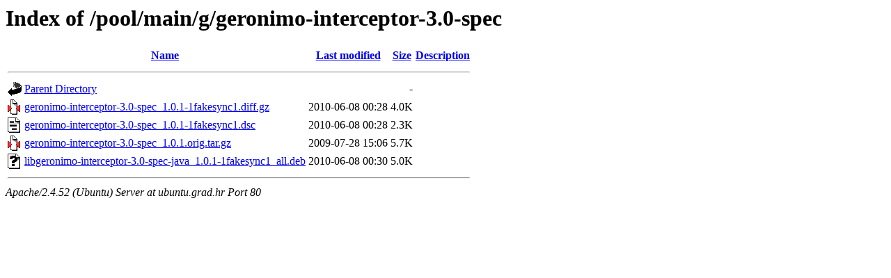

--- FILE ---
content_type: text/html;charset=UTF-8
request_url: http://ubuntu.grad.hr/pool/main/g/geronimo-interceptor-3.0-spec/?C=D;O=A
body_size: 603
content:
<!DOCTYPE HTML PUBLIC "-//W3C//DTD HTML 3.2 Final//EN">
<html>
 <head>
  <title>Index of /pool/main/g/geronimo-interceptor-3.0-spec</title>
 </head>
 <body>
<h1>Index of /pool/main/g/geronimo-interceptor-3.0-spec</h1>
  <table>
   <tr><th valign="top"><img src="/icons/blank.gif" alt="[ICO]"></th><th><a href="?C=N;O=A">Name</a></th><th><a href="?C=M;O=A">Last modified</a></th><th><a href="?C=S;O=A">Size</a></th><th><a href="?C=D;O=D">Description</a></th></tr>
   <tr><th colspan="5"><hr></th></tr>
<tr><td valign="top"><img src="/icons/back.gif" alt="[PARENTDIR]"></td><td><a href="/pool/main/g/">Parent Directory</a></td><td>&nbsp;</td><td align="right">  - </td><td>&nbsp;</td></tr>
<tr><td valign="top"><img src="/icons/compressed.gif" alt="[   ]"></td><td><a href="geronimo-interceptor-3.0-spec_1.0.1-1fakesync1.diff.gz">geronimo-interceptor-3.0-spec_1.0.1-1fakesync1.diff.gz</a></td><td align="right">2010-06-08 00:28  </td><td align="right">4.0K</td><td>&nbsp;</td></tr>
<tr><td valign="top"><img src="/icons/text.gif" alt="[TXT]"></td><td><a href="geronimo-interceptor-3.0-spec_1.0.1-1fakesync1.dsc">geronimo-interceptor-3.0-spec_1.0.1-1fakesync1.dsc</a></td><td align="right">2010-06-08 00:28  </td><td align="right">2.3K</td><td>&nbsp;</td></tr>
<tr><td valign="top"><img src="/icons/compressed.gif" alt="[   ]"></td><td><a href="geronimo-interceptor-3.0-spec_1.0.1.orig.tar.gz">geronimo-interceptor-3.0-spec_1.0.1.orig.tar.gz</a></td><td align="right">2009-07-28 15:06  </td><td align="right">5.7K</td><td>&nbsp;</td></tr>
<tr><td valign="top"><img src="/icons/unknown.gif" alt="[   ]"></td><td><a href="libgeronimo-interceptor-3.0-spec-java_1.0.1-1fakesync1_all.deb">libgeronimo-interceptor-3.0-spec-java_1.0.1-1fakesync1_all.deb</a></td><td align="right">2010-06-08 00:30  </td><td align="right">5.0K</td><td>&nbsp;</td></tr>
   <tr><th colspan="5"><hr></th></tr>
</table>
<address>Apache/2.4.52 (Ubuntu) Server at ubuntu.grad.hr Port 80</address>
</body></html>
